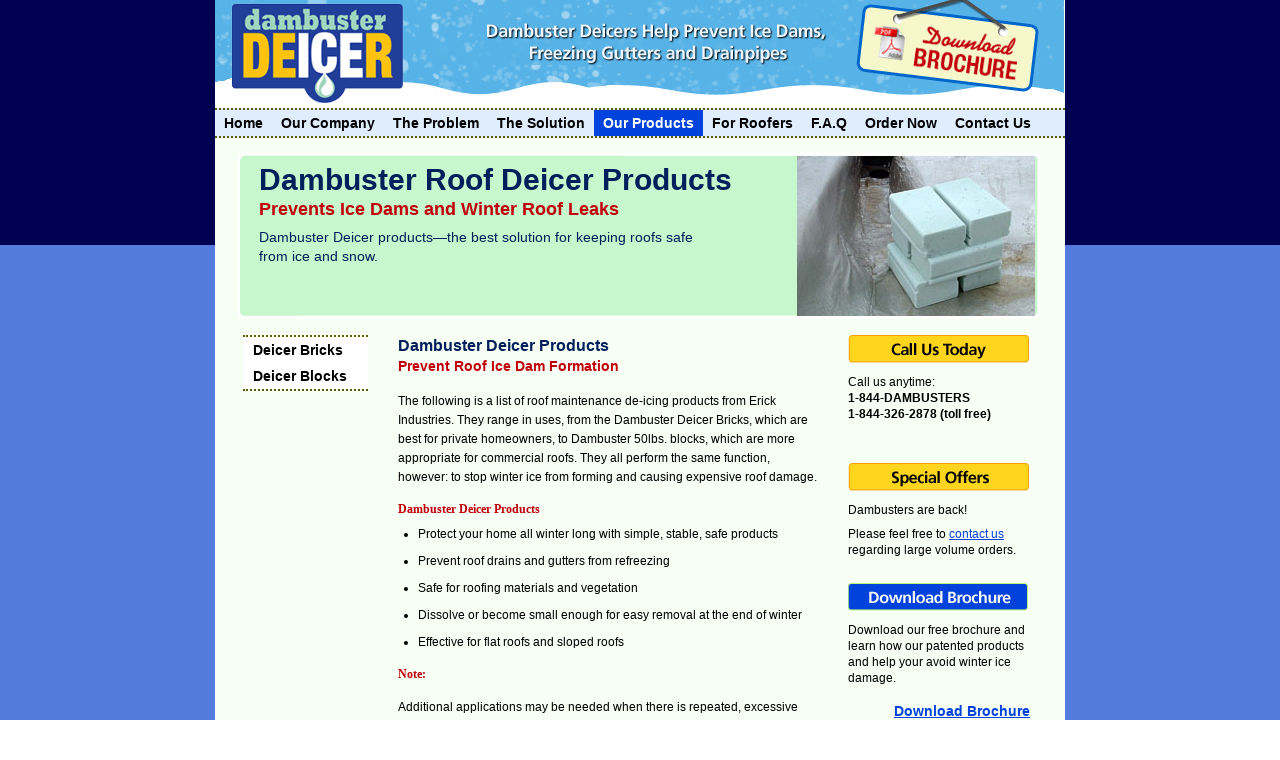

--- FILE ---
content_type: text/html; charset=UTF-8
request_url: http://roofdeicer.com/roof-deicing-products.php
body_size: 2791
content:
<!DOCTYPE html PUBLIC "-//W3C//DTD XHTML 1.0 Strict//EN" "http://www.w3.org/TR/xhtml1/DTD/xhtml1-strict.dtd">
<html xmlns="http://www.w3.org/1999/xhtml">
<head>

<title>Dambuster Deicer Roof Deicing Products - Roof Deicers for All Roofs - Melt Roof Ice, Prevent Ice Dams</title>
	<meta name="description" content="Prevent ice dams forming on roof surfaces. Use Dambuster de-icer on all roofs." />	
	<meta http-equiv="content-type" content="text/html; charset=iso-8859-1" />
	<meta name="keywords" content="roof, ice dam, roof ice, deicer, deicers, de-icer, deicing, dambuster, 	drain, flow, drain flow, ice, snow, ice blockage, roof, roofing, dam, buster, spring cleaner,	dam buster, dambuster, spring cleaners, spring, cleaners, gutter, gutter cleaners, gutter cleaning, clogged gutter, clogged, clog, drain" />

	<link rel="stylesheet" href="css/main.css" type="text/css" />

</head>
<body id="body">


<div id="wrapper">
<div id="header">
	<div class="logo"><a href="index.php"><img src="images/logo.gif" alt="Dambuster Roof Deicer, Stops Ice Dams" /></a><img src="images/header_tagline.gif" alt="Dambuster Deicers Helps Prevent Ice Dams, Freezing Gutters and Drainpipes" /></div>
	
	<div class="brochure"><a href="dambuster-deicer-product-brochure.php"><img src="images/header_brochure.gif" alt="Download Dambuster Roof Deicer Brochure" /></a></div>
</div>
<div id="navigation">
	
		<ul class="navigation_menu">
			<li><a href="index.php">Home</a></li><li><a href="our-company.php" >Our Company</a></li>
			<li><a href="ice-dam-problem.php">The Problem</a></li>
			<li><a href="roof-deicing-solutions.php">The Solution</a></li>
			<li><a href="roof-deicing-products.php" class="current">Our Products</a></li>
			<li><a href="for-roofers.php">For Roofers</a></li>
			<li><a href="faq.php">F.A.Q</a></li>
			<li><a href="order-deicers-now.php">Order Now</a></li>
			<li><a href="contact-us.php">Contact Us</a></li>
		</ul>
	
</div>

<br class="clear"/>

<div id="trunk">
	
	<div id="interiorbannerwrap">
		<div id="interiorbanner">
		<div id="interiorbannerleft">
			<div id="interiorbannertext">
			  <h1>Dambuster Roof Deicer Products</h1>
			  <h2>Prevents Ice Dams and Winter Roof Leaks</h2>
			  <h3>Dambuster Deicer products&#8212;the best solution for keeping roofs safe<br />from ice and snow.</h3>
		  	</div>
		</div>
		
		<div id="interiorbannerright"><img src="images/interior_deicer_products.jpg" alt="Dambuster Roof Deicer Products, Avoid Roof Ice Damage" /></div>
		</div>
	</div>

	<br class="clear"/>	
	
	<div id="columnwrap">
	
		<div id="leftcolumn">
			<ul id="leftnavigation_menu">
				<li><a href="roof-deicer-bricks.php">Deicer Bricks</a></li><li><a href="roof-deicer-blocks.php">Deicer Blocks</a></li></ul>
		</div>
		<div class="columngutter">&nbsp;</div>
		<div id="centercolumn">
			<h1>Dambuster Deicer Products</h1>
			<h2>Prevent Roof Ice Dam Formation</h2>
			<p>The following is a list of roof maintenance de-icing products from Erick Industries. They range in uses, from the Dambuster Deicer Bricks, which are best for private homeowners, to Dambuster 50lbs. blocks, which are more appropriate for commercial roofs. They all perform the same function, however: to stop winter ice from forming and causing expensive roof damage.</p>

<h3>Dambuster Deicer Products</h3>

<ul>
<li>Protect your home all winter long with simple, stable, safe products </li>
<li>Prevent roof drains and gutters from refreezing</li>
<li>Safe for roofing materials and vegetation</li>
<li>Dissolve or become small enough for easy removal at the end of winter</li>
<li>Effective for flat roofs and sloped roofs</li>
</ul>

			<h3><em>Note:</em></h3>
<p>Additional applications may be needed when there is repeated, excessive precipitation.</p>

<h3>Dambuster Deicer Products List</h3>
<ul>
	<li><a href="roof-deicer-bricks.php">Dambuster Deicer Bricks</a></li>
	<li><a href="roof-deicer-blocks.php">Dambuster Deicer Blocks</a></li>
</ul>

<h3>INSTALLERS TAKE NOTICE</h3>

<p>Dambuster bricks and blocks contains some salt. Salted water can conduct electricity. Do not   install holiday lights or electrical items in the downhill pathway of the water   that passes below the Dambuster as a short circuit can occur. ACTIVE DEICING INGREDIENTS: Sodium Chloride, Sodium Acetate</p>

<p>Protected by U.S. Patents: 6282846B1 and 6484453B2</p>

<h3>Material Safety Data Sheet</h3>

<p><a href="assets/MSDS-Sheet-Roof-Deicer-Blocks.pdf">Download PDF</a></p>

<h3>Contact us anytime!</h3>
<p>Call <b>1-844-DAMBUSTERS (1-844-326-2878, toll free)</b>.</p>
		</div>
		<div class="columngutter">&nbsp;</div>


		<div id="rightcolumn">
			<div class="rightcallout">
				<a href="contact-us.php"><img src="images/right_call_us_today.gif" alt="Contact Us Today" /></a>
				<p class="rightcallouttext">Call us anytime:<br /><b>1-844-DAMBUSTERS<br />1-844-326-2878 (toll free)</b></p><br />
			</div>

			<div class="rightcallout">
				<a href="order-deicers-now.php"><img src="images/right_special_offers.gif" alt="Special offer on Roof Deicer" /></a>
				<p class="rightcallouttext">Dambusters are back!</p> <p class="rightcallouttext">Please feel free to <a href="contact-us.php">contact us</a> regarding large volume orders.</p>
				
			</div>

			<div class="rightcallout">
				<a href="dambuster-deicer-product-brochure.php"><img src="images/right_download_brochure.gif" alt="Download Dambuster Deicer Brochure" /></a>
				<p class="rightcallouttext">Download our free brochure and learn how our patented products and help your avoid winter ice damage.</p><br />
				<p class="rightcalloutlink"><a href="dambuster-deicer-product-brochure.php">Download Brochure</a></p>
			</div>

			<div class="rightcallout">
				<a href="roof-deicing-products.php"><img src="images/right_for_homeowners.gif" alt="Roof deicer for the home" /></a>
				<p class="rightcallouttext">Learn how Dambuster Deicer products can prevent expensive water damage to your roof, home or building.</p><br />
				<p class="rightcalloutlink"><a href="roof-deicing-products.php">Learn More</a></p>
			</div>

		</div>	
	</div>
	
		<br class="clear" />
		


	</div>
	
	<div id="footer">
		<div id="footernav">
			<p class="footernav"><a href="index.php">Home</a>
			<a href="our-company.php">Our Company</a>
			<a href="ice-dam-problem.php">The Problem</a>
			<a href="roof-deicing-solutions.php">The Solution</a>
			<a href="roof-deicing-products.php">Our Products</a>
			<a href="for-roofers.php">For Roofers</a>
			<a href="faq.php">F.A.Q.</a>
			<a href="order-deicers-now.php">Order Now</a>
			<a href="contact-us.php">Contact Us</a></p>
		</div>
		<div id="footertext">
		
			<p class="footertext"><b>Roof Ice Dam Prevention Solution and Roof Deicer Products</b></p>
			<p class="footertext">Don't let ice and snow damage roofs this winter. Use Dambuster Deicers to prevent costly repairs. Dambuster Deicer products prevent winter ice from forming in your gutters or scuppers, drain boxes and downspouts. </p>
            <p class="footertext"><b>Made in the USA</b></p>
		</div>
		<div id="footeraddress">
		<p class="footeraddress">
		<b>Dambuster Deicer</b><br />
		<b>Erick Industries</b><br />
        <b>10096 Sandmeyer Lane</b><br />
		Philadelphia, PA 19116<br />
		<a href="mailto:info@roofdeicer.com">info@roofdeicer.com</a><br />
		Phone: <b>1-844-DAMBUSTERS<br />1-844-326-2878 (toll free)</b><br /></p>
		</div>
		
	</div>	
	
	<br class="clear"/>
	
	<div id="citationtext">
		<p class="citationtext">Copyright &copy; 2008-2026, Erick Industries</p>
		<p class="citationtext"><a href="http://www.vancebell.com">philadelphia web design</a> and <a href="http://www.vancebell.com">web development</a>, <a href="http://www.vancebell.com">vance bell</a>. </p>
		<p>&nbsp;</p>
	</div>	
</div>




<script src="http://www.google-analytics.com/urchin.js" type="text/javascript">
</script>
<script type="text/javascript">
_uacct = "UA-1132766-14";
urchinTracker();
</script></body></body>
</html>


--- FILE ---
content_type: text/css
request_url: http://roofdeicer.com/css/main.css
body_size: 2214
content:

/* CSS Reset Code */

html, body, div, span, applet, object, iframe,
h1, h2, h3, h4, h5, h6, p, blockquote, pre,
a, abbr, acronym, address, big, cite, code,
del, dfn, em, font, img, ins, kbd, q, s, samp,
small, strike, strong, sub, sup, tt, var,
dl, dt, dd, ol, ul, li,
fieldset, form, label, legend,
table, caption, tbody, tfoot, thead, tr, th, td {
	margin: 0;
	padding: 0;
	border: 0;
	outline: 0;
	font-weight: inherit;
	font-style: inherit;
	font-size: 100%;
	font-family: inherit;
	vertical-align: baseline;
}
/* remember to define focus styles! */
:focus {
	outline: 0;
}
body {
	line-height: 1;
	color: black;
	background: white;
}
ol, ul {
	list-style: none;
}
/* tables still need 'cellspacing="0"' in the markup */
table {
	border-collapse: separate;
	border-spacing: 0;
}
caption, th, td {
	text-align: left;
	font-weight: normal;
}
blockquote:before, blockquote:after,
q:before, q:after {
	content: "";
}
blockquote, q {
	quotes: "" "";
}

/* Main CSS Styles --------------------------------------------------------------------------*/

.left {
	float: left;
	}
	
.right {
	float: right;
	}
	
.clear {
	clear: both;
	}

#body {
	width: 850px;
	background-color: #f7fef4;
	margin-left: auto;
	margin-right: auto;
	text-align: center;
	background: url(../images/body_bg.gif) repeat-x;
	}
	
#wrapper {
	width: 850px;
	border: 1px #28a36a;
	text-align: left;
	background: #f7fef4;
	}

#header {
	width: 850px;
	}

div.logo {
	float: left;
	}

div.brochure {
	float: left;
	}

#navigation {
	width: 850px;
	background: #dfedfd;	
	text-align: left;
	}

.navigation_menu {
	font: 14px Arial, sans-serif;
	margin: 0;
	padding: 0;
	float: left;
	width: 100%;
	border: 2px dotted #625e00;
	border-width: 2px 0;
	background: #dfedfd;
	}

.navigation_menu li {
	display: inline;
	}

.navigation_menu li a {
	float: left;
	color: black;
	padding: 5px 9px; 
	text-decoration: none;
	font-weight: bold;
	}

.navigation_menu li a:visited {
	color: black;
	}

.navigation_menu li a:hover, .navigation_menu li a.current {
	color: white;
	background: #0043dc;
	}

#trunk {
	width: 850px;
	background: #f7fef4;
}

#message {
	width: 800px;
	padding: 22px 0 0 17px;
	background: #f7fef4;
	}

.blueheadertext { 
	color: #0043dc;
	font: 18px 'MS Trebuchet', Arial, sans-serif;
	font-weight: bold;
	}

.blackheadertext {
	color: black;
	font: 20px  Arial, sans-serif;
	font-weight: bold;
	padding: 0 25px 0 60px;
	}

#onetwothree {
	width: 788px;
	padding: 22px 0 0 17px;
	}

.onetwothree {
	width: 260px;
	float: left;
	}

#banner {
	width: 788px;
	padding: 18px 0 0 31px;
	}

#bannerleft {
	width: 514px;
	float: left;
	background: url(../images/home_bannerleft.gif) top no-repeat;
	min-height: 243px;
    height: auto !important;
    height: 243px;
	}

#bannerright {
	width: 274px;
	float: left;
	}

#bannertext {
	padding: 20px 10px 0 25px;
	}

#bannertext h1 {
	font: 30px Arial, sans-serif;
	color: #011f5b;
	font-weight: bold;
	}

#bannertext h2 {
	font: 18px Arial, sans-serif;
	color: #c1000c;
	font-weight: bold;
	line-height: 1.4em;
	}
	
#bannertext h3 {
	font: 14px Arial, sans-serif;
	color: #011f5b;
	line-height: 1.4em;
	margin-top: 6px;
	}
	
h3.bannertext  a {
	font: 14px Arial, sans-serif;
	color: #0043dc;
	line-height: 1.4em;
	margin-top: 8px;
	text-decoration: underline;
	font-weight: bold;
	}

h3.bannertext  a:hover {
	color: #c1000c;
	text-decoration: none;
	}

#callouts {
	width: 788px;
	padding: 0 0 0 42px;
	}

.callout {
	width: 226px;
	float: left;
	}

.calloutspacer {
	width: 44px;
	float: left;
	}
	
.calloutrow {
	width: 788px;
	padding-bottom: 20px;	
}

.callouttext {
	font: 12px Arial, sans-serif;
	color: #000;
	line-height: 1.4em;
	margin-top: 8px;	
}

.callouttext a {
	color: #0043dc;
}

.callouttext a:hover {
	color: #c1000c;
	text-decoration: none;
}

.calloutlink {
	font: 14px Arial, sans-serif;
	color: #000;
	line-height: 1.4em;
	font-weight: bold;
	text-align: right;
}

.calloutlink a {
	color: #0043dc;
}

.calloutlink a:hover {
	color: #c1000c;
	text-decoration: none;
}

.testimonialname {
	font: 12px Arial, sans-serif;
	color: #c1000c;
	line-height: 1.4em;
	text-align: right;
	font-weight: bold;
}

#calloutleft {
	width: 271px;
	float: left;
}

#calloutcenter {
	width: 271px;
	float: left;
}

#calloutright {
	width: 227px;
	float: left;
}


/* Footer CSS Styles --------------------------------------------------------------------------*/

#footer {
	width: 788px;
	background: url(../images/footer_background.gif) top no-repeat;
	padding: 15px 0 0 60px;
	min-height: 167px;
    height: auto !important;
    height: 167px;
	}

#footernav {
	width: 748px;
	padding: 0;
	margin: 0 0 0 -15px;
	text-align: center;
}

.footernav {
	font: 12px Arial, sans-serif;
	color: #000;
	line-height: 1.4em;	
}

.footernav a {
	color: #0043dc;
	margin: 0 7px 0 7px;
}

.footernav a:hover {
	color: #c1000c;
	text-decoration: none;
}

#footertext {
	width: 525px;
	padding: 0;
	margin: 0;
	float: left;
}

.footertext {
	font: 12px Arial, sans-serif;
	color: #000;
	line-height: 1.4em;	
	padding: 10px 0 0 0;
}

.footertext a {
	color: #0043dc;
}

.footertext a:hover {
	color: #c1000c;
	text-decoration: none;
}

.footertextlarge {
	font: 16px Arial, sans-serif;
	color: #000;
	line-height: 1.4em;	
	padding: 10px 0 0 0;
}

.footertextlarge a {
	color: #0043dc;
}

.footertextlarge a:hover {
	color: #c1000c;
	text-decoration: none;
}

#footeraddress {
	width: 175px;
	padding: 0;
	margin: 0 0 0 45px;
	float: left;
}

.footeraddress {
	font: 12px Arial, sans-serif;
	color: #000;
	line-height: 1.4em;	
	padding: 10px 0 0 0;
}

.footeraddress a {
	color: #0043dc;
}

.footeraddress a:hover {
	color: #c1000c;
	text-decoration: none;
}

#citationtext {
	width: 850px;
	text-align: center;
	padding: 0;
	margin: -25px 0 0 0;
}

.citationtext {
	width: 550px;
	text-align: center;
	font: 10px Arial, sans-serif;
	color: #000;
	line-height: 1.4em;	
	padding: 10px 0 0 0;
	margin-left: auto;
	margin-right: auto;
}

.citationtext a {
	color: #0043dc;
}

.citationtext a:hover {
	color: #c1000c;
	text-decoration: none;
}

/* Interior CSS Styles --------------------------------------------------------------------------*/

#interiorbannerwrap {
	width: 850px;
	padding-top: 15px;
}

#interiorbanner {
	width: 803px;
	padding: 0 0 0 44px;
	background: url(../images/interior_header_bg.gif) top no-repeat;
	min-height: 166px;
    height: auto !important;
    height: 166px;
	}

#interiorbannerleft {
	width: 548px;
	padding: 0;
	float: left;
	}

#interiorbannerright {
	width: 245px;
	float: left;
	margin: 3px 0 0 -10px;
	}

#interiorbannertext {
	padding: 10px 10px 0 0px;
	}

#interiorbannertext h1 {
	font: 30px Arial, sans-serif;
	color: #011f5b;
	font-weight: bold;
	}

#interiorbannertext h2 {
	font: 18px Arial, sans-serif;
	color: #c1000c;
	font-weight: bold;
	line-height: 1.4em;
	}
	
#interiorbannertext h3 {
	font: 14px Arial, sans-serif;
	color: #011f5b;
	line-height: 1.4em;
	margin-top: 6px;
	}

#interiorbannertext h3 a {
	color: #0043dc;
	text-decoration: underline;
}

#interiorbannertext h3 a:hover {
	color: #c1000c;
	text-decoration: none;
}

h3.interiorbannertext  a {
	font: 14px Arial, sans-serif;
	color: #0043dc;
	line-height: 1.4em;
	margin-top: 8px;
	text-decoration: underline;
	font-weight: bold;
	}

h3.interiorbannertext  a:hover {
	color: #c1000c;
	text-decoration: none;
	}

#columnwrap {
	width: 850px;
}

.columngutter {
	width: 30px;
	float: left;
	margin: 0;
	padding: 0;
}

#leftcolumn {
	width: 125px;
	float: left;
	padding: 0 0 0 28px;
	}
		
#leftnavigation_menu {
	font: 14px Arial, sans-serif;
	margin: 0;
	padding: 0;
	width: 100%;
	border:	2px dotted #625e00;
	border-width: 2px 0;
	background: #ffffff;
	}
	
#leftnavigation_menu ul {
	list-style-image:none;
	list-style-position:outside;
	list-style-type:none;
	padding: 0;
	margin: 0;
}

#leftnavigation_menu li {
	padding: 0; 
	margin: 0;
	}

#leftnavigation_menu li a {
	color: black;
	padding: 5px 5px 5px 10px; 
	margin: 0;
	text-decoration: none;
	font-weight: bold;	
	display: block;
	width: auto;
	}

#leftnavigation_menu li a:visited {
	color: black;
	}

#leftnavigation_menu li a:hover, #leftnavigation_menu li a.current {
	color: white;
	background: #0043dc;
	}

#centercolumn {
	width: 420px;
	float: left;
	padding-bottom: 30px;
	}

#centercolumn h1 {
	font: 16px Arial, Helvetica, sans-serif;
	color: #011f5b;
	line-height: 1.4;
	font-weight: bold;
}

#centercolumn h2 {
	font: 14px Arial, Helvetica, sans-serif;
	color: #c1000c;
	line-height: 1.4;
	font-weight: bold;
}

#centercolumn h3 {
	font: 12px Georgia, Times New Roman, sans-serif;
	color: #c1000c;
	line-height: 1.4;
	font-weight: bold;
	margin-top: 14px;
}

#centercolumn p {
	font: 12px Arial, sans-serif;
	color: black;
	line-height: 1.6;
	margin-top: 16px;
	margin-bottom: 10px;
}

#centercolumn a {
	font: 12px Arial, sans-serif;
	color: #0043dc;
	line-height: 1.6;
	margin-top: 8px;
}

#centercolumn a:hover {
	color: #c1000c;
	text-decoration: none;
}

#centercolumn ul {
	margin-left: 8px;
}

#centercolumn ul li {
	font: 12px Arial, sans-serif;
	color: black;
	line-height: 1.6;
	margin-top: 8px;
	list-style-image: none;
	list-style-position: outside;
	list-style-type: disc;
	margin-left: 12px;
}

#rightcolumn {
	width: 182px;
	float: left;
	}

.rightcallout {
	width: 182px;
	padding-bottom: 25px;
}

.rightcallouttext {
	font: 12px Arial, sans-serif;
	color: #000;
	line-height: 1.4em;
	margin-top: 8px;	
}

.rightcallouttext a {
	color: #0043dc;
}

.rightcallouttext a:hover {
	color: #c1000c;
	text-decoration: none;
}

.rightcalloutlink {
	font: 14px Arial, sans-serif;
	color: #000;
	line-height: 1.4em;
	font-weight: bold;
	text-align: right;
}

.rightcalloutlink a {
	color: #0043dc;
}

.rightcalloutlink a:hover {
	color: #c1000c;
	text-decoration: none;
}

/* Form CSS Styles --------------------------------------------------------------------------*/

#form {
	font: 14px Arial, sans-serif;
}

#form label {
float: left;
width: 120px;
font-weight: bold;
}

#form input, #form textarea {
width: 180px;
margin-bottom: 10px;
}

#form textarea {
width: 250px;
height: 150px;
}

#form p {
	font: 14px Arial, sans-serif;
	color: #c1000c;
	font-weight:bold;
}

#form .boxes {
width: 1em;
}

#submitbutton {
margin-left: 120px;
margin-top: 5px;
width: 90px;
}

